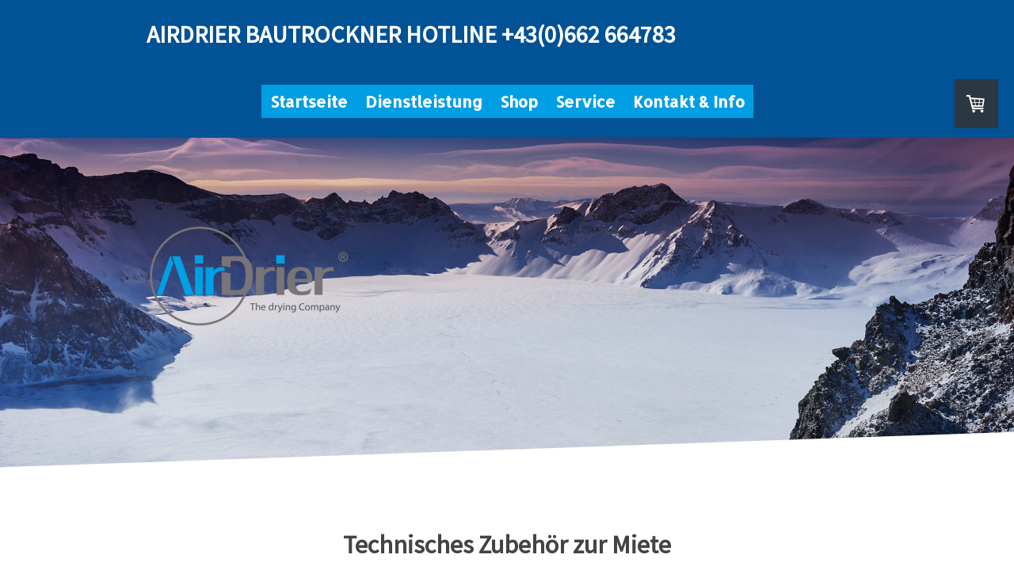

--- FILE ---
content_type: text/html; charset=UTF-8
request_url: https://www.airdrier.at/bautrockner-zubeh%C3%B6r/
body_size: 16626
content:
<!DOCTYPE html>
<html lang="de-DE"><head>
    <meta charset="utf-8"/>
    <link rel="dns-prefetch preconnect" href="https://u.jimcdn.com/" crossorigin="anonymous"/>
<link rel="dns-prefetch preconnect" href="https://assets.jimstatic.com/" crossorigin="anonymous"/>
<link rel="dns-prefetch preconnect" href="https://image.jimcdn.com" crossorigin="anonymous"/>
<link rel="dns-prefetch preconnect" href="https://fonts.jimstatic.com" crossorigin="anonymous"/>
<meta name="viewport" content="width=device-width, initial-scale=1"/>
<meta http-equiv="X-UA-Compatible" content="IE=edge"/>
<meta name="description" content="Wir beseitigen den Wasserschaden und führen Bautrocknung mit Bautrockner und Luftentfeuchter im Altbau und Neubau durch. Wir vermieten Bautrockner, Industrietrockner, Elektroheizer, Infrarot, Geruchsneutralisierung, Industriewassersauger"/>
<meta name="robots" content="index, follow, archive"/>
<meta property="st:section" content="Wir beseitigen den Wasserschaden und führen Bautrocknung mit Bautrockner und Luftentfeuchter im Altbau und Neubau durch. Wir vermieten Bautrockner, Industrietrockner, Elektroheizer, Infrarot, Geruchsneutralisierung, Industriewassersauger"/>
<meta name="generator" content="Jimdo Creator"/>
<meta name="twitter:title" content="Technisches Zubehör"/>
<meta name="twitter:description" content="Wir beseitigen den Wasserschaden und führen Bautrocknung mit Bautrockner und Luftentfeuchter im Altbau und Neubau durch. Wir vermieten Bautrockner, Industrietrockner, Elektroheizer, Infrarot, Geruchsneutralisierung, Industriewassersauger"/>
<meta name="twitter:card" content="summary_large_image"/>
<meta property="og:url" content="http://www.airdrier.at/bautrockner-zubehör/"/>
<meta property="og:title" content="Technisches Zubehör"/>
<meta property="og:description" content="Wir beseitigen den Wasserschaden und führen Bautrocknung mit Bautrockner und Luftentfeuchter im Altbau und Neubau durch. Wir vermieten Bautrockner, Industrietrockner, Elektroheizer, Infrarot, Geruchsneutralisierung, Industriewassersauger"/>
<meta property="og:type" content="website"/>
<meta property="og:locale" content="de_DE"/>
<meta property="og:site_name" content="Airdrier GmbH Bautrocknung und Wasserschadenbeseitigung Zubehör"/>
<meta name="twitter:image" content="https://image.jimcdn.com/cdn-cgi/image//app/cms/storage/image/path/sf260c3a88784892c/backgroundarea/i56e58fa1471cd5fb/version/1456422999/image.jpg"/>
<meta property="og:image" content="https://image.jimcdn.com/cdn-cgi/image//app/cms/storage/image/path/sf260c3a88784892c/backgroundarea/i56e58fa1471cd5fb/version/1456422999/image.jpg"/>
<meta property="og:image:width" content="2000"/>
<meta property="og:image:height" content="1500"/>
<meta property="og:image:secure_url" content="https://image.jimcdn.com/cdn-cgi/image//app/cms/storage/image/path/sf260c3a88784892c/backgroundarea/i56e58fa1471cd5fb/version/1456422999/image.jpg"/><title>Technisches Zubehör - Airdrier GmbH Bautrocknung und Wasserschadenbeseitigung Zubehör</title>
<link rel="shortcut icon" href="https://u.jimcdn.com/cms/o/sf260c3a88784892c/img/favicon.png?t=1443722559"/>
    <link rel="alternate" type="application/rss+xml" title="Blog" href="https://www.airdrier.at/rss/blog"/>    
<link rel="canonical" href="https://www.airdrier.at/bautrockner-zubehör/"/>

        <script src="https://assets.jimstatic.com/ckies.js.7c38a5f4f8d944ade39b.js"></script>

        <script src="https://assets.jimstatic.com/cookieControl.js.b05bf5f4339fa83b8e79.js"></script>
    <script>window.CookieControlSet.setToNormal();</script>

    <style>html,body{margin:0}.hidden{display:none}.n{padding:5px}#cc-website-title a {text-decoration: none}.cc-m-image-align-1{text-align:left}.cc-m-image-align-2{text-align:right}.cc-m-image-align-3{text-align:center}</style>

        <link href="https://u.jimcdn.com/cms/o/sf260c3a88784892c/layout/dm_189a7c9fd3cb21a1c9b64212837157e1/css/layout.css?t=1589107922" rel="stylesheet" type="text/css" id="jimdo_layout_css"/>
<script>     /* <![CDATA[ */     /*!  loadCss [c]2014 @scottjehl, Filament Group, Inc.  Licensed MIT */     window.loadCSS = window.loadCss = function(e,n,t){var r,l=window.document,a=l.createElement("link");if(n)r=n;else{var i=(l.body||l.getElementsByTagName("head")[0]).childNodes;r=i[i.length-1]}var o=l.styleSheets;a.rel="stylesheet",a.href=e,a.media="only x",r.parentNode.insertBefore(a,n?r:r.nextSibling);var d=function(e){for(var n=a.href,t=o.length;t--;)if(o[t].href===n)return e.call(a);setTimeout(function(){d(e)})};return a.onloadcssdefined=d,d(function(){a.media=t||"all"}),a};     window.onloadCSS = function(n,o){n.onload=function(){n.onload=null,o&&o.call(n)},"isApplicationInstalled"in navigator&&"onloadcssdefined"in n&&n.onloadcssdefined(o)}     /* ]]> */ </script>     <script>
// <![CDATA[
onloadCSS(loadCss('https://assets.jimstatic.com/web.css.cba479cb7ca5b5a1cac2a1ff8a34b9db.css') , function() {
    this.id = 'jimdo_web_css';
});
// ]]>
</script>
<link href="https://assets.jimstatic.com/web.css.cba479cb7ca5b5a1cac2a1ff8a34b9db.css" rel="preload" as="style"/>
<noscript>
<link href="https://assets.jimstatic.com/web.css.cba479cb7ca5b5a1cac2a1ff8a34b9db.css" rel="stylesheet"/>
</noscript>
    <script>
    //<![CDATA[
        var jimdoData = {"isTestserver":false,"isLcJimdoCom":false,"isJimdoHelpCenter":false,"isProtectedPage":false,"cstok":"","cacheJsKey":"687d4257c2c92098cbc0bf07f1e92f3f3a650b8a","cacheCssKey":"687d4257c2c92098cbc0bf07f1e92f3f3a650b8a","cdnUrl":"https:\/\/assets.jimstatic.com\/","minUrl":"https:\/\/assets.jimstatic.com\/app\/cdn\/min\/file\/","authUrl":"https:\/\/a.jimdo.com\/","webPath":"https:\/\/www.airdrier.at\/","appUrl":"https:\/\/a.jimdo.com\/","cmsLanguage":"de_DE","isFreePackage":false,"mobile":false,"isDevkitTemplateUsed":true,"isTemplateResponsive":true,"websiteId":"sf260c3a88784892c","pageId":1540379085,"packageId":3,"shop":{"deliveryTimeTexts":{"1":"Auf Lager, innerhalb von 1 - 5 Tage Lieferzeit","2":"Innerhalb von 5 - 10 Tage Lieferzeit","3":"Versandfertig auf Anfrage"},"checkoutButtonText":"Zur Kasse","isReady":true,"currencyFormat":{"pattern":"#,##0.00 \u00a4","convertedPattern":"#,##0.00 $","symbols":{"GROUPING_SEPARATOR":".","DECIMAL_SEPARATOR":",","CURRENCY_SYMBOL":"\u20ac"}},"currencyLocale":"de_DE"},"tr":{"gmap":{"searchNotFound":"Die angegebene Adresse konnte nicht gefunden werden.","routeNotFound":"Die Anfahrtsroute konnte nicht berechnet werden. M\u00f6gliche Gr\u00fcnde: Die Startadresse ist zu ungenau oder zu weit von der Zieladresse entfernt."},"shop":{"checkoutSubmit":{"next":"N\u00e4chster Schritt","wait":"Bitte warten"},"paypalError":"Da ist leider etwas schiefgelaufen. Bitte versuche es erneut!","cartBar":"Zum Warenkorb","maintenance":"Dieser Shop ist vor\u00fcbergehend leider nicht erreichbar. Bitte probieren Sie es sp\u00e4ter noch einmal.","addToCartOverlay":{"productInsertedText":"Der Artikel wurde dem Warenkorb hinzugef\u00fcgt.","continueShoppingText":"Weiter einkaufen","reloadPageText":"neu laden"},"notReadyText":"Dieser Shop ist noch nicht vollst\u00e4ndig eingerichtet.","numLeftText":"Mehr als {:num} Exemplare dieses Artikels sind z.Z. leider nicht verf\u00fcgbar.","oneLeftText":"Es ist leider nur noch ein Exemplar dieses Artikels verf\u00fcgbar."},"common":{"timeout":"Es ist ein Fehler aufgetreten. Die von dir ausgew\u00e4hlte Aktion wurde abgebrochen. Bitte versuche es in ein paar Minuten erneut."},"form":{"badRequest":"Es ist ein Fehler aufgetreten: Die Eingaben konnten leider nicht \u00fcbermittelt werden. Bitte versuche es sp\u00e4ter noch einmal!"}},"jQuery":"jimdoGen002","isJimdoMobileApp":false,"bgConfig":{"id":17712485,"type":"picture","options":{"fixed":true},"images":[{"id":5793395985,"url":"https:\/\/image.jimcdn.com\/cdn-cgi\/image\/\/app\/cms\/storage\/image\/path\/sf260c3a88784892c\/backgroundarea\/i56e58fa1471cd5fb\/version\/1456422999\/image.jpg","altText":""}]},"bgFullscreen":null,"responsiveBreakpointLandscape":767,"responsiveBreakpointPortrait":480,"copyableHeadlineLinks":false,"tocGeneration":false,"googlemapsConsoleKey":false,"loggingForAnalytics":false,"loggingForPredefinedPages":false,"isFacebookPixelIdEnabled":false,"userAccountId":"3b67f954-36a6-46c6-a838-777df6077188"};
    // ]]>
</script>

     <script> (function(window) { 'use strict'; var regBuff = window.__regModuleBuffer = []; var regModuleBuffer = function() { var args = [].slice.call(arguments); regBuff.push(args); }; if (!window.regModule) { window.regModule = regModuleBuffer; } })(window); </script>
    <script src="https://assets.jimstatic.com/web.js.24f3cfbc36a645673411.js" async="true"></script>
    <script src="https://assets.jimstatic.com/at.js.62588d64be2115a866ce.js"></script>
    
</head>

<body class="body cc-page j-has-shop j-m-gallery-styles j-m-video-styles j-m-hr-styles j-m-header-styles j-m-text-styles j-m-emotionheader-styles j-m-htmlCode-styles j-m-rss-styles j-m-form-styles j-m-table-styles j-m-textWithImage-styles j-m-downloadDocument-styles j-m-imageSubtitle-styles j-m-flickr-styles j-m-googlemaps-styles j-m-blogSelection-styles j-m-comment-styles j-m-jimdo-styles j-m-profile-styles j-m-guestbook-styles j-m-promotion-styles j-m-twitter-styles j-m-hgrid-styles j-m-shoppingcart-styles j-m-catalog-styles j-m-product-styles-disabled j-m-facebook-styles j-m-sharebuttons-styles j-m-formnew-styles-disabled j-m-callToAction-styles j-m-turbo-styles j-m-spacing-styles j-m-googleplus-styles j-m-dummy-styles j-m-search-styles j-m-booking-styles j-m-socialprofiles-styles j-footer-styles cc-pagemode-default cc-content-parent" id="page-1540379085">

<div id="cc-inner" class="cc-content-parent">

  <input type="checkbox" id="jtpl-navigation__checkbox" class="jtpl-navigation__checkbox"/><!-- _main.sass --><div class="jtpl-main cc-content-parent">

    <!-- _background-area.sass -->
    <div class="jtpl-background-area" background-area="fullscreen"></div>
    <!-- END _background-area.sass -->

    <!-- _cart.sass -->
    <div class="jtpl-cart">
      <div id="cc-sidecart-wrapper"><script>// <![CDATA[

    window.regModule("sidebar_shoppingcart", {"variant":"default","currencyLocale":"de_DE","currencyFormat":{"pattern":"#,##0.00 \u00a4","convertedPattern":"#,##0.00 $","symbols":{"GROUPING_SEPARATOR":".","DECIMAL_SEPARATOR":",","CURRENCY_SYMBOL":"\u20ac"}},"tr":{"cart":{"subtotalText":"Zwischensumme","emptyBasketText":"Ihr Warenkorb ist leer."}}});
// ]]>
</script></div>
    </div>
    <!-- END _cart.sass -->

    <!-- _header.sass -->
    <!-- create a seperate background-area, because of the transparency-issue -->
    <div class="jtpl-header--image" data-features="boxed" background-area="stripe" background-area-default="">

      <div class="jtpl-fallback">
        <header class="jtpl-header navigation-colors"><div class="jtpl-header__inner">
            <div class="jtpl-title">
              <div id="cc-website-title" class="cc-single-module-element"><div id="cc-m-8342847285" class="j-module n j-header"><a href="https://www.airdrier.at/"><span class="cc-within-single-module-element j-website-title-content" id="cc-m-header-8342847285">Airdrier Bautrockner HOTLINE +43(0)662 664783</span></a></div></div>
            </div>

              <nav class="jtpl-navigation"><label class="jtpl-navigation__icon jtpl-navigation__label" for="jtpl-navigation__checkbox">
                  <span class="open navigation-colors__menu-icon"></span>
                  <span class="open navigation-colors__menu-icon"></span>
                  <span class="open navigation-colors__menu-icon"></span>
                  <span class="open navigation-colors__menu-icon"></span>
                </label>
                <div class="jtpl-navigation__inner" data-dropdown="true">
                  <div data-container="navigation"><div class="j-nav-variant-nested"><ul class="cc-nav-level-0 j-nav-level-0"><li id="cc-nav-view-1400010785" class="jmd-nav__list-item-0 j-nav-has-children"><a href="/" data-link-title="Startseite">Startseite</a><span data-navi-toggle="cc-nav-view-1400010785" class="jmd-nav__toggle-button"></span><ul class="cc-nav-level-1 j-nav-level-1"><li id="cc-nav-view-1218338985" class="jmd-nav__list-item-1"><a href="/startseite/airdrier-das-unternehmen/" data-link-title="Airdrier das Unternehmen">Airdrier das Unternehmen</a></li></ul></li><li id="cc-nav-view-1540411085" class="jmd-nav__list-item-0 j-nav-has-children"><a href="/dienstleistung-airdrier/" data-link-title="Dienstleistung">Dienstleistung</a><span data-navi-toggle="cc-nav-view-1540411085" class="jmd-nav__toggle-button"></span><ul class="cc-nav-level-1 j-nav-level-1"><li id="cc-nav-view-1541157585" class="jmd-nav__list-item-1"><a href="/technik/" data-link-title="Die Technik">Die Technik</a></li><li id="cc-nav-view-1540411285" class="jmd-nav__list-item-1"><a href="/airdrier-bautrockner-bautrocknung/" data-link-title="Bautrocknung und Bautrockner">Bautrocknung und Bautrockner</a></li><li id="cc-nav-view-1540411185" class="jmd-nav__list-item-1"><a href="/wasserschaden-airdrier/" data-link-title="Wasserschaden">Wasserschaden</a></li><li id="cc-nav-view-1540411385" class="jmd-nav__list-item-1"><a href="/baubeheizung-airdrier/" data-link-title="Baubeheizung">Baubeheizung</a></li><li id="cc-nav-view-1541358085" class="jmd-nav__list-item-1"><a href="/thermographie-airdrier/" data-link-title="Thermographie">Thermographie</a></li><li id="cc-nav-view-1540463885" class="jmd-nav__list-item-1"><a href="/belueftung-airdrier/" data-link-title="Ventilation und Belüftung">Ventilation und Belüftung</a></li><li id="cc-nav-view-1540411585" class="jmd-nav__list-item-1"><a href="/geruchsbeseitigung-airdrier/" data-link-title="Geruchsbeseitigung">Geruchsbeseitigung</a></li><li id="cc-nav-view-1540411785" class="jmd-nav__list-item-1"><a href="/zerstoerungsfreie-fliesenabnahme-airdrier/" data-link-title="Zerstörungsfreie Fliesenabnahme">Zerstörungsfreie Fliesenabnahme</a></li><li id="cc-nav-view-1540411485" class="jmd-nav__list-item-1"><a href="/feuchtemesstechnik-airdrier/" data-link-title="Messtechnik">Messtechnik</a></li><li id="cc-nav-view-1540411685" class="jmd-nav__list-item-1"><a href="/schimmelpilz-airdrier/" data-link-title="Schimmelpilz">Schimmelpilz</a></li><li id="cc-nav-view-1540858585" class="jmd-nav__list-item-1 j-nav-has-children"><a href="/richtiges-lueften-airdrier/" data-link-title="Richtiges Lüften">Richtiges Lüften</a><span data-navi-toggle="cc-nav-view-1540858585" class="jmd-nav__toggle-button"></span><ul class="cc-nav-level-2 j-nav-level-2"><li id="cc-nav-view-1554516985" class="jmd-nav__list-item-2"><a href="/dienstleistung-airdrier/richtiges-lüften/" data-link-title="Gesunde Raumluft">Gesunde Raumluft</a></li></ul></li><li id="cc-nav-view-1551773685" class="jmd-nav__list-item-1"><a href="/faq-airdrier/" data-link-title="FAQ">FAQ</a></li></ul></li><li id="cc-nav-view-1540880585" class="jmd-nav__list-item-0 j-nav-has-children"><a href="/kaufgeraete-airdrier/" data-link-title="Shop">Shop</a><span data-navi-toggle="cc-nav-view-1540880585" class="jmd-nav__toggle-button"></span><ul class="cc-nav-level-1 j-nav-level-1"><li id="cc-nav-view-1482536085" class="jmd-nav__list-item-1 j-nav-has-children"><a href="/bautrockner-kaufen-airdrier/" data-link-title="Bautrockner">Bautrockner</a><span data-navi-toggle="cc-nav-view-1482536085" class="jmd-nav__toggle-button"></span><ul class="cc-nav-level-2 j-nav-level-2"><li id="cc-nav-view-1553654785" class="jmd-nav__list-item-2"><a href="/kaufgeraete-airdrier/bautrockner/" data-link-title="Ersatzteile">Ersatzteile</a></li><li id="cc-nav-view-1712773185" class="jmd-nav__list-item-2"><a href="/bautrockner-kaufen-airdrier/zubehör/" data-link-title="Zubehör">Zubehör</a></li></ul></li><li id="cc-nav-view-1532305785" class="jmd-nav__list-item-1"><a href="/elektroheizer-kaufen-airdrier/" data-link-title="Beheizung">Beheizung</a></li></ul></li><li id="cc-nav-view-1540630585" class="jmd-nav__list-item-0 j-nav-has-children"><a href="/service-airdrier/" data-link-title="Service">Service</a><span data-navi-toggle="cc-nav-view-1540630585" class="jmd-nav__toggle-button"></span><ul class="cc-nav-level-1 j-nav-level-1"><li id="cc-nav-view-1551143785" class="jmd-nav__list-item-1"><a href="/erste-hilfe-airdrier/" data-link-title="Erste Hilfe">Erste Hilfe</a></li><li id="cc-nav-view-1551149085" class="jmd-nav__list-item-1"><a href="/bautrockner-dienstleistungsanfrage-airdrier/" data-link-title="Anfrage">Anfrage</a></li><li id="cc-nav-view-1540413285" class="jmd-nav__list-item-1"><a href="/download-airdrier/" data-link-title="Download">Download</a></li></ul></li><li id="cc-nav-view-1239260985" class="jmd-nav__list-item-0 j-nav-has-children"><a href="/standort/" data-link-title="Kontakt &amp; Info">Kontakt &amp; Info</a><span data-navi-toggle="cc-nav-view-1239260985" class="jmd-nav__toggle-button"></span><ul class="cc-nav-level-1 j-nav-level-1"><li id="cc-nav-view-1540882185" class="jmd-nav__list-item-1"><a href="/standort-salzburg-airdrier/" data-link-title="Anfahrt Salzburg">Anfahrt Salzburg</a></li><li id="cc-nav-view-1540882585" class="jmd-nav__list-item-1"><a href="/standort-oberösterreich-airdrier/" data-link-title="Anfahrt Oberösterreich">Anfahrt Oberösterreich</a></li></ul></li></ul></div></div>
                </div>
              </nav><!-- END _navigation.sass -->
</div>
        </header>
</div>
    <!-- END _header.sass -->

      <!-- _logo.sass -->
      <div class="jtpl-logo">
        <div id="cc-website-logo" class="cc-single-module-element"><div id="cc-m-8343563485" class="j-module n j-imageSubtitle"><div class="cc-m-image-container"><figure class="cc-imagewrapper cc-m-image-align-1">
<a href="https://www.airdrier.at/" target="_self"><img srcset="https://image.jimcdn.com/cdn-cgi/image/width=270%2Cheight=10000%2Cfit=contain%2Cformat=png%2C/app/cms/storage/image/path/sf260c3a88784892c/image/i8b711cd6690c93d6/version/1464787233/image.png 270w, https://image.jimcdn.com/cdn-cgi/image/width=320%2Cheight=10000%2Cfit=contain%2Cformat=png%2C/app/cms/storage/image/path/sf260c3a88784892c/image/i8b711cd6690c93d6/version/1464787233/image.png 320w, https://image.jimcdn.com/cdn-cgi/image/width=540%2Cheight=10000%2Cfit=contain%2Cformat=png%2C/app/cms/storage/image/path/sf260c3a88784892c/image/i8b711cd6690c93d6/version/1464787233/image.png 540w" sizes="(min-width: 270px) 270px, 100vw" id="cc-m-imagesubtitle-image-8343563485" src="https://image.jimcdn.com/cdn-cgi/image/width=270%2Cheight=10000%2Cfit=contain%2Cformat=png%2C/app/cms/storage/image/path/sf260c3a88784892c/image/i8b711cd6690c93d6/version/1464787233/image.png" alt="Airdrier GmbH Bautrocknung und Wasserschadenbeseitigung Zubehör" class="" data-src-width="1820" data-src-height="997" data-src="https://image.jimcdn.com/cdn-cgi/image/width=270%2Cheight=10000%2Cfit=contain%2Cformat=png%2C/app/cms/storage/image/path/sf260c3a88784892c/image/i8b711cd6690c93d6/version/1464787233/image.png" data-image-id="5634892185"/></a>    

</figure>
</div>
<div class="cc-clear"></div>
<script id="cc-m-reg-8343563485">// <![CDATA[

    window.regModule("module_imageSubtitle", {"data":{"imageExists":true,"hyperlink":"","hyperlink_target":"","hyperlinkAsString":"","pinterest":"0","id":8343563485,"widthEqualsContent":"1","resizeWidth":"270","resizeHeight":148},"id":8343563485});
// ]]>
</script></div></div>
      </div>
      <!-- END _logo.sass -->

      <!-- _section-main.sass -->
      <div class="jtpl-slope border-options">
        <div class="content-options-box jtpl-slope__inner"></div>
      </div>
    </div>
    <!-- END background-area -->

    <div class="jtpl-content content-options-box cc-content-parent">
      <section class="jtpl-content__inner content-options-inner cc-content-parent"><!-- _breadcrumb.sass --><div class="jtpl-breadcrumb breadcrumb-options">
          <div data-container="navigation"><div class="j-nav-variant-breadcrumb"><ol/></div></div>
        </div>
        <!-- END _breadcrumb.sass -->

        <div id="content_area" data-container="content"><div id="content_start"></div>
        
        <div id="cc-matrix-2038815485"><div id="cc-m-8150784685" class="j-module n j-header "><h2 class="" id="cc-m-header-8150784685">Technisches Zubehör zur Miete</h2></div><div id="cc-m-8149936085" class="j-module n j-spacing ">
    <div class="cc-m-spacer" style="height: 15px;">
    
</div>

</div><div id="cc-m-8157001085" class="j-module n j-hr ">    <hr/>
</div><div id="cc-m-8149587285" class="j-module n j-product ">

<div id="cc-m-product-8149587285" itemscope="" itemtype="http://schema.org/Product">

    <div class="hproduct">

         
        <div class="cc-shop-product-size-1">

            
<div class="cc-shop-product-img">
    
        <div class="cc-shop-product-img-confines">
                        <a id="cc-product-superzoom-8149587285" href="https://image.jimcdn.com/cdn-cgi/image//app/cms/storage/image/path/sf260c3a88784892c/image/i98bf33a1c5bf38aa/version/1395229329/image.png" class="cc-product-superzoom cc-no-clickable-arrow" rel="lightbox" data-href="https://image.jimcdn.com/cdn-cgi/image//app/cms/storage/image/path/sf260c3a88784892c/image/i98bf33a1c5bf38aa/version/1395229329/image.png" data-width="325" data-height="325">
                                <img class="cc-shop-product-main-image photo" srcset="                         https://image.jimcdn.com/cdn-cgi/image/width=104%2Cheight=139%2Cfit=contain%2Cformat=png%2C/app/cms/storage/image/path/sf260c3a88784892c/image/i98bf33a1c5bf38aa/version/1395229329/image.png 104w,                         https://image.jimcdn.com/cdn-cgi/image/width=208%2Cheight=278%2Cfit=contain%2Cformat=png%2C/app/cms/storage/image/path/sf260c3a88784892c/image/i98bf33a1c5bf38aa/version/1395229329/image.png 208w,                         https://image.jimcdn.com/cdn-cgi/image/width=375%2Cheight=640%2Cfit=contain%2Cformat=png%2C/app/cms/storage/image/path/sf260c3a88784892c/image/i98bf33a1c5bf38aa/version/1395229329/image.png 375w,                         https://image.jimcdn.com/cdn-cgi/image/width=750%2Cheight=1280%2Cfit=contain%2Cformat=png%2C/app/cms/storage/image/path/sf260c3a88784892c/image/i98bf33a1c5bf38aa/version/1395229329/image.png 750w                     " sizes="(max-width: 480px) 100vw, 104px" src="https://image.jimcdn.com/cdn-cgi/image/width=104%2Cheight=139%2Cfit=contain%2Cformat=png%2C/app/cms/storage/image/path/sf260c3a88784892c/image/i98bf33a1c5bf38aa/version/1395229329/image.png" alt="Türschlitzdüse" itemprop="image"/>
                        </a>
                    </div>

        <ul class="cc-shop-product-alternatives">
                    </ul>
    
    </div>

            <div class="cc-shop-product-desc" id="product-desc-8149587285">

                <h4 class="fn" itemprop="name">Türschlitzdüse</h4>
                <div id="cc-shop-product-desc-text-8149587285" class="description" itemprop="description">
    </div>
                <div id="cc-shop-product-short-desc-text-8149587285" class="cc-shop-product-short-desc">
    Mindestmietdauer 7 Tage</div>



                

                
<div class="product-price cc-shop-product-price" itemprop="offers" itemscope="" itemtype="http://schema.org/Offer">

    <div style="display:none;" class="cc-shop-product-price-item cc-shop-product-price-old">
        <del class="cc-shop-old-price-value">
                     </del>
        <sup style="" class="cc-shop-old-price-info">
            2        </sup>
    </div>

    <p class="cc-shop-product-price-item cc-shop-product-price-current cc-shop-price cc-shop-price-value" itemprop="price" content="3">
        3,00 €    </p>
    
<div class="cc-shop-product-basic-price-container" style="display:none;">
    <span class="cc-shop-product-basic-price">0,00 €</span> / <span class="cc-shop-product-basic-price-unit"></span>
</div>


    <meta itemprop="priceCurrency" content="EUR"/>
    <meta itemprop="availability" content="InStock"/>
    <span itemprop="inventoryLevel" itemscope="" itemtype="http://schema.org/QuantitativeValue">
        <meta itemprop="value" content="Infinity"/>
    </span>
    <meta itemprop="url" content="https://www.airdrier.at//app/module/webproduct/goto/m/m9c256786d29a31cb"/>
</div>

                
    <div class="cc-product-infolink j-product__info__link">
        <p class="cc-product-tax-and-shipping-info">
            inkl. MwSt.        </p>
        <p class="j-product__info__free-shipping-countries hide">
            Versandkostenfrei in folgende Länder:
            <span class="cc-product-free-shipping-countries-prefix">
                Deutschland, Österreich, Tschechische Republik            </span>
                        <span class="cc-product-free-shipping-countries-suffix-wrapper hide">
                <span class="cc-product-free-shipping-countries-suffix">
                                                        </span>
                <a href="javascript:;" class="cc-product-free-shipping-countries-toggle-button" data-action="toggleFreeShippingCountries">
                    <span class="cc-product-free-shipping-countries-toggle-button-more">Mehr anzeigen</span>
                    <span class="cc-product-free-shipping-countries-toggle-button-less">Weniger anzeigen</span>
                </a>
            </span>
        </p>
    </div>

<ul class="cc-shop-product-availability j-product-details">
    
                            <li class="cc-shop-product-pool j-product-pool j-product-pool-status-1 cc-shop-product-pool-variant-1">
            verfügbar        </li>
    </ul>

                
<button class="cc-shop-addtocard cc-no-clickable-arrow" data-action="addToCart">
    <span class="cc-shop-addtocard-text">
      In den Warenkorb    </span>
</button>

            </div><!-- end of div.cc-shop-product-desc -->
        </div><!-- end of div.cc-shop-product-size-2 -->
    </div><!-- end of div.hproduct -->
</div><!-- end of div#cc-m-product-6356026884 -->
<script id="cc-m-reg-8149587285">// <![CDATA[

    window.regModule("module_product", {"variant":"default","moduleId":8149587285,"selector":"#cc-m-product-8149587285","superzoom":true,"hasVariants":false,"multiUpload":true,"mainImageHeight":139,"productId":"qf9f637c25ff64037","hash":"hashv1-de91db896a7b961702558e956de018efd45801d7","id":8149587285});
// ]]>
</script></div><div id="cc-m-8153072185" class="j-module n j-spacing ">
    <div class="cc-m-spacer" style="height: 15px;">
    
</div>

</div><div id="cc-m-8157001285" class="j-module n j-hr ">    <hr/>
</div><div id="cc-m-8149588585" class="j-module n j-product ">

<div id="cc-m-product-8149588585" itemscope="" itemtype="http://schema.org/Product">

    <div class="hproduct">

         
        <div class="cc-shop-product-size-1">

            
<div class="cc-shop-product-img">
    
        <div class="cc-shop-product-img-confines">
                        <a id="cc-product-superzoom-8149588585" href="https://image.jimcdn.com/cdn-cgi/image//app/cms/storage/image/path/sf260c3a88784892c/image/if095425a24e27d40/version/1395229346/image.png" class="cc-product-superzoom cc-no-clickable-arrow" rel="lightbox" data-href="https://image.jimcdn.com/cdn-cgi/image//app/cms/storage/image/path/sf260c3a88784892c/image/if095425a24e27d40/version/1395229346/image.png" data-width="325" data-height="325">
                                <img class="cc-shop-product-main-image photo" srcset="                         https://image.jimcdn.com/cdn-cgi/image/width=104%2Cheight=139%2Cfit=contain%2Cformat=png%2C/app/cms/storage/image/path/sf260c3a88784892c/image/if095425a24e27d40/version/1395229346/image.png 104w,                         https://image.jimcdn.com/cdn-cgi/image/width=208%2Cheight=278%2Cfit=contain%2Cformat=png%2C/app/cms/storage/image/path/sf260c3a88784892c/image/if095425a24e27d40/version/1395229346/image.png 208w,                         https://image.jimcdn.com/cdn-cgi/image/width=375%2Cheight=640%2Cfit=contain%2Cformat=png%2C/app/cms/storage/image/path/sf260c3a88784892c/image/if095425a24e27d40/version/1395229346/image.png 375w,                         https://image.jimcdn.com/cdn-cgi/image/width=750%2Cheight=1280%2Cfit=contain%2Cformat=png%2C/app/cms/storage/image/path/sf260c3a88784892c/image/if095425a24e27d40/version/1395229346/image.png 750w                     " sizes="(max-width: 480px) 100vw, 104px" src="https://image.jimcdn.com/cdn-cgi/image/width=104%2Cheight=139%2Cfit=contain%2Cformat=png%2C/app/cms/storage/image/path/sf260c3a88784892c/image/if095425a24e27d40/version/1395229346/image.png" alt="Verlängerungskabel" itemprop="image"/>
                        </a>
                    </div>

        <ul class="cc-shop-product-alternatives">
                    </ul>
    
    </div>

            <div class="cc-shop-product-desc" id="product-desc-8149588585">

                <h4 class="fn" itemprop="name">Verlängerungskabel</h4>
                <div id="cc-shop-product-desc-text-8149588585" class="description" itemprop="description">
    </div>
                <div id="cc-shop-product-short-desc-text-8149588585" class="cc-shop-product-short-desc">
    </div>



                

                
<div class="product-price cc-shop-product-price" itemprop="offers" itemscope="" itemtype="http://schema.org/Offer">

    <div style="display:none;" class="cc-shop-product-price-item cc-shop-product-price-old">
        <del class="cc-shop-old-price-value">
                     </del>
        <sup style="" class="cc-shop-old-price-info">
            2        </sup>
    </div>

    <p class="cc-shop-product-price-item cc-shop-product-price-current cc-shop-price cc-shop-price-value" itemprop="price" content="4.56">
        4,56 €    </p>
    
<div class="cc-shop-product-basic-price-container" style="display:none;">
    <span class="cc-shop-product-basic-price">0,00 €</span> / <span class="cc-shop-product-basic-price-unit"></span>
</div>


    <meta itemprop="priceCurrency" content="EUR"/>
    <meta itemprop="availability" content="InStock"/>
    <span itemprop="inventoryLevel" itemscope="" itemtype="http://schema.org/QuantitativeValue">
        <meta itemprop="value" content="Infinity"/>
    </span>
    <meta itemprop="url" content="https://www.airdrier.at//app/module/webproduct/goto/m/mf7326df653efd441"/>
</div>

                
    <div class="cc-product-infolink j-product__info__link">
        <p class="cc-product-tax-and-shipping-info">
            inkl. MwSt.        </p>
        <p class="j-product__info__free-shipping-countries hide">
            Versandkostenfrei in folgende Länder:
            <span class="cc-product-free-shipping-countries-prefix">
                Deutschland, Österreich, Tschechische Republik            </span>
                        <span class="cc-product-free-shipping-countries-suffix-wrapper hide">
                <span class="cc-product-free-shipping-countries-suffix">
                                                        </span>
                <a href="javascript:;" class="cc-product-free-shipping-countries-toggle-button" data-action="toggleFreeShippingCountries">
                    <span class="cc-product-free-shipping-countries-toggle-button-more">Mehr anzeigen</span>
                    <span class="cc-product-free-shipping-countries-toggle-button-less">Weniger anzeigen</span>
                </a>
            </span>
        </p>
    </div>

<ul class="cc-shop-product-availability j-product-details">
    
                            <li class="cc-shop-product-pool j-product-pool j-product-pool-status-1 cc-shop-product-pool-variant-1">
            verfügbar        </li>
    </ul>

                
<button class="cc-shop-addtocard cc-no-clickable-arrow" data-action="addToCart">
    <span class="cc-shop-addtocard-text">
      In den Warenkorb    </span>
</button>

            </div><!-- end of div.cc-shop-product-desc -->
        </div><!-- end of div.cc-shop-product-size-2 -->
    </div><!-- end of div.hproduct -->
</div><!-- end of div#cc-m-product-6356026884 -->
<script id="cc-m-reg-8149588585">// <![CDATA[

    window.regModule("module_product", {"variant":"default","moduleId":8149588585,"selector":"#cc-m-product-8149588585","superzoom":true,"hasVariants":false,"multiUpload":true,"mainImageHeight":139,"productId":"q1691ef6477e9cb4f","hash":"hashv1-df32e7d2de9334c3d2eb1fdbc335519433620872","id":8149588585});
// ]]>
</script></div><div id="cc-m-8149937185" class="j-module n j-spacing ">
    <div class="cc-m-spacer" style="height: 15px;">
    
</div>

</div><div id="cc-m-8157001585" class="j-module n j-hr ">    <hr/>
</div><div id="cc-m-8149589585" class="j-module n j-product ">

<div id="cc-m-product-8149589585" itemscope="" itemtype="http://schema.org/Product">

    <div class="hproduct">

         
        <div class="cc-shop-product-size-1">

            
<div class="cc-shop-product-img">
    
        <div class="cc-shop-product-img-confines">
                        <a id="cc-product-superzoom-8149589585" href="https://image.jimcdn.com/cdn-cgi/image//app/cms/storage/image/path/sf260c3a88784892c/image/i2f77e0bada84207a/version/1395229351/image.jpg" class="cc-product-superzoom cc-no-clickable-arrow" rel="lightbox" data-href="https://image.jimcdn.com/cdn-cgi/image//app/cms/storage/image/path/sf260c3a88784892c/image/i2f77e0bada84207a/version/1395229351/image.jpg" data-width="325" data-height="190">
                                <img class="cc-shop-product-main-image photo" srcset="                         https://image.jimcdn.com/cdn-cgi/image/width=104%2Cheight=139%2Cfit=contain%2Cformat=jpg%2C/app/cms/storage/image/path/sf260c3a88784892c/image/i2f77e0bada84207a/version/1395229351/image.jpg 104w,                         https://image.jimcdn.com/cdn-cgi/image/width=208%2Cheight=278%2Cfit=contain%2Cformat=jpg%2C/app/cms/storage/image/path/sf260c3a88784892c/image/i2f77e0bada84207a/version/1395229351/image.jpg 208w,                         https://image.jimcdn.com/cdn-cgi/image/width=375%2Cheight=640%2Cfit=contain%2Cformat=jpg%2C/app/cms/storage/image/path/sf260c3a88784892c/image/i2f77e0bada84207a/version/1395229351/image.jpg 375w,                         https://image.jimcdn.com/cdn-cgi/image/width=750%2Cheight=1280%2Cfit=contain%2Cformat=jpg%2C/app/cms/storage/image/path/sf260c3a88784892c/image/i2f77e0bada84207a/version/1395229351/image.jpg 750w                     " sizes="(max-width: 480px) 100vw, 104px" src="https://image.jimcdn.com/cdn-cgi/image/width=104%2Cheight=139%2Cfit=contain%2Cformat=jpg%2C/app/cms/storage/image/path/sf260c3a88784892c/image/i2f77e0bada84207a/version/1395229351/image.jpg" alt="Fugenkreuzsystem" itemprop="image"/>
                        </a>
                    </div>

        <ul class="cc-shop-product-alternatives">
                                <li class="cc-shop-product-alternatives-active">
                        <span class="cc-shop-product-alternatives-arrow"></span>
                        <a href="javascript:;" data-action="changeMainImage" class="cc-shop-product-thumbnail cc-no-clickable-arrow" rel="lightbox" data-href="https://image.jimcdn.com/cdn-cgi/image//app/cms/storage/image/path/sf260c3a88784892c/image/i2f77e0bada84207a/version/1395229351/image.jpg" data-params="https://image.jimcdn.com/cdn-cgi/image/width=104%2Cheight=139%2Cfit=contain%2Cformat=jpg%2C/app/cms/storage/image/path/sf260c3a88784892c/image/i2f77e0bada84207a/version/1395229351/image.jpg,https://image.jimcdn.com/cdn-cgi/image//app/cms/storage/image/path/sf260c3a88784892c/image/i2f77e0bada84207a/version/1395229351/image.jpg,325,190" data-height="190" data-width="325">
                            <img src="https://image.jimcdn.com/cdn-cgi/image/width=50%2Cheight=50%2Cfit=crop%2Cformat=jpg%2C/app/cms/storage/image/path/sf260c3a88784892c/image/i2f77e0bada84207a/version/1395229351/image.jpg" id="thumb_5422086985" alt="" width="50px" height="50px"/>
                        </a>
                    </li>
                                    <li>
                        <span class="cc-shop-product-alternatives-arrow"></span>
                        <a href="javascript:;" data-action="changeMainImage" class="cc-shop-product-thumbnail cc-no-clickable-arrow" rel="lightbox" data-href="https://image.jimcdn.com/cdn-cgi/image//app/cms/storage/image/path/sf260c3a88784892c/image/iea9fccc9604f548d/version/1395229351/image.jpg" data-params="https://image.jimcdn.com/cdn-cgi/image/width=104%2Cheight=139%2Cfit=contain%2Cformat=jpg%2C/app/cms/storage/image/path/sf260c3a88784892c/image/iea9fccc9604f548d/version/1395229351/image.jpg,https://image.jimcdn.com/cdn-cgi/image//app/cms/storage/image/path/sf260c3a88784892c/image/iea9fccc9604f548d/version/1395229351/image.jpg,325,190" data-height="190" data-width="325">
                            <img src="https://image.jimcdn.com/cdn-cgi/image/width=50%2Cheight=50%2Cfit=crop%2Cformat=jpg%2C/app/cms/storage/image/path/sf260c3a88784892c/image/iea9fccc9604f548d/version/1395229351/image.jpg" id="thumb_5422087085" alt="" width="50px" height="50px"/>
                        </a>
                    </li>
                                    </ul>
    
    </div>

            <div class="cc-shop-product-desc" id="product-desc-8149589585">

                <h4 class="fn" itemprop="name">Fugenkreuzsystem</h4>
                <div id="cc-shop-product-desc-text-8149589585" class="description" itemprop="description">
    </div>
                <div id="cc-shop-product-short-desc-text-8149589585" class="cc-shop-product-short-desc">
    </div>



                

                
<div class="product-price cc-shop-product-price" itemprop="offers" itemscope="" itemtype="http://schema.org/Offer">

    <div style="display:none;" class="cc-shop-product-price-item cc-shop-product-price-old">
        <del class="cc-shop-old-price-value">
                     </del>
        <sup style="" class="cc-shop-old-price-info">
            2        </sup>
    </div>

    <p class="cc-shop-product-price-item cc-shop-product-price-current cc-shop-price cc-shop-price-value" itemprop="price" content="3.78">
        3,78 €    </p>
    
<div class="cc-shop-product-basic-price-container" style="display:none;">
    <span class="cc-shop-product-basic-price">0,00 €</span> / <span class="cc-shop-product-basic-price-unit"></span>
</div>


    <meta itemprop="priceCurrency" content="EUR"/>
    <meta itemprop="availability" content="InStock"/>
    <span itemprop="inventoryLevel" itemscope="" itemtype="http://schema.org/QuantitativeValue">
        <meta itemprop="value" content="Infinity"/>
    </span>
    <meta itemprop="url" content="https://www.airdrier.at//app/module/webproduct/goto/m/m4022dd4bd4d7934b"/>
</div>

                
    <div class="cc-product-infolink j-product__info__link">
        <p class="cc-product-tax-and-shipping-info">
            inkl. MwSt.        </p>
        <p class="j-product__info__free-shipping-countries hide">
            Versandkostenfrei in folgende Länder:
            <span class="cc-product-free-shipping-countries-prefix">
                Deutschland, Österreich, Tschechische Republik            </span>
                        <span class="cc-product-free-shipping-countries-suffix-wrapper hide">
                <span class="cc-product-free-shipping-countries-suffix">
                                                        </span>
                <a href="javascript:;" class="cc-product-free-shipping-countries-toggle-button" data-action="toggleFreeShippingCountries">
                    <span class="cc-product-free-shipping-countries-toggle-button-more">Mehr anzeigen</span>
                    <span class="cc-product-free-shipping-countries-toggle-button-less">Weniger anzeigen</span>
                </a>
            </span>
        </p>
    </div>

<ul class="cc-shop-product-availability j-product-details">
    
                            <li class="cc-shop-product-pool j-product-pool j-product-pool-status-1 cc-shop-product-pool-variant-1">
            verfügbar        </li>
    </ul>

                
<button class="cc-shop-addtocard cc-no-clickable-arrow" data-action="addToCart">
    <span class="cc-shop-addtocard-text">
      In den Warenkorb    </span>
</button>

            </div><!-- end of div.cc-shop-product-desc -->
        </div><!-- end of div.cc-shop-product-size-2 -->
    </div><!-- end of div.hproduct -->
</div><!-- end of div#cc-m-product-6356026884 -->
<script id="cc-m-reg-8149589585">// <![CDATA[

    window.regModule("module_product", {"variant":"default","moduleId":8149589585,"selector":"#cc-m-product-8149589585","superzoom":true,"hasVariants":false,"multiUpload":true,"mainImageHeight":139,"productId":"q9496cefda5f70380","hash":"hashv1-cb9edf73914ab1a169177e986092a756f9e4ebae","id":8149589585});
// ]]>
</script></div><div id="cc-m-8149937385" class="j-module n j-spacing ">
    <div class="cc-m-spacer" style="height: 15px;">
    
</div>

</div><div id="cc-m-8157001685" class="j-module n j-hr ">    <hr/>
</div><div id="cc-m-8149766385" class="j-module n j-product ">

<div id="cc-m-product-8149766385" itemscope="" itemtype="http://schema.org/Product">

    <div class="hproduct">

         
        <div class="cc-shop-product-size-1">

            
<div class="cc-shop-product-img">
    
        <div class="cc-shop-product-img-confines">
                        <a id="cc-product-superzoom-8149766385" href="https://image.jimcdn.com/cdn-cgi/image//app/cms/storage/image/path/sf260c3a88784892c/image/i5154b6af1dba4c55/version/1395229364/image.png" class="cc-product-superzoom cc-no-clickable-arrow" rel="lightbox" data-href="https://image.jimcdn.com/cdn-cgi/image//app/cms/storage/image/path/sf260c3a88784892c/image/i5154b6af1dba4c55/version/1395229364/image.png" data-width="325" data-height="325">
                                <img class="cc-shop-product-main-image photo" srcset="                         https://image.jimcdn.com/cdn-cgi/image/width=104%2Cheight=139%2Cfit=contain%2Cformat=png%2C/app/cms/storage/image/path/sf260c3a88784892c/image/i5154b6af1dba4c55/version/1395229364/image.png 104w,                         https://image.jimcdn.com/cdn-cgi/image/width=208%2Cheight=278%2Cfit=contain%2Cformat=png%2C/app/cms/storage/image/path/sf260c3a88784892c/image/i5154b6af1dba4c55/version/1395229364/image.png 208w,                         https://image.jimcdn.com/cdn-cgi/image/width=375%2Cheight=640%2Cfit=contain%2Cformat=png%2C/app/cms/storage/image/path/sf260c3a88784892c/image/i5154b6af1dba4c55/version/1395229364/image.png 375w,                         https://image.jimcdn.com/cdn-cgi/image/width=750%2Cheight=1280%2Cfit=contain%2Cformat=png%2C/app/cms/storage/image/path/sf260c3a88784892c/image/i5154b6af1dba4c55/version/1395229364/image.png 750w                     " sizes="(max-width: 480px) 100vw, 104px" src="https://image.jimcdn.com/cdn-cgi/image/width=104%2Cheight=139%2Cfit=contain%2Cformat=png%2C/app/cms/storage/image/path/sf260c3a88784892c/image/i5154b6af1dba4c55/version/1395229364/image.png" alt="Lufttransportschlauch" itemprop="image"/>
                        </a>
                    </div>

        <ul class="cc-shop-product-alternatives">
                    </ul>
    
    </div>

            <div class="cc-shop-product-desc" id="product-desc-8149766385">

                <h4 class="fn" itemprop="name">Lufttransportschlauch</h4>
                <div id="cc-shop-product-desc-text-8149766385" class="description" itemprop="description">
    </div>
                <div id="cc-shop-product-short-desc-text-8149766385" class="cc-shop-product-short-desc">
    </div>



                

                
<div class="product-price cc-shop-product-price" itemprop="offers" itemscope="" itemtype="http://schema.org/Offer">

    <div style="display:none;" class="cc-shop-product-price-item cc-shop-product-price-old">
        <del class="cc-shop-old-price-value">
                     </del>
        <sup style="" class="cc-shop-old-price-info">
            2        </sup>
    </div>

    <p class="cc-shop-product-price-item cc-shop-product-price-current cc-shop-price cc-shop-price-value" itemprop="price" content="1.2">
        1,20 €    </p>
    
<div class="cc-shop-product-basic-price-container" style="display:none;">
    <span class="cc-shop-product-basic-price">0,00 €</span> / <span class="cc-shop-product-basic-price-unit"></span>
</div>


    <meta itemprop="priceCurrency" content="EUR"/>
    <meta itemprop="availability" content="InStock"/>
    <span itemprop="inventoryLevel" itemscope="" itemtype="http://schema.org/QuantitativeValue">
        <meta itemprop="value" content="Infinity"/>
    </span>
    <meta itemprop="url" content="https://www.airdrier.at//app/module/webproduct/goto/m/md2beab94cee04bd1"/>
</div>

                
    <div class="cc-product-infolink j-product__info__link">
        <p class="cc-product-tax-and-shipping-info">
            inkl. MwSt.        </p>
        <p class="j-product__info__free-shipping-countries hide">
            Versandkostenfrei in folgende Länder:
            <span class="cc-product-free-shipping-countries-prefix">
                Deutschland, Österreich, Tschechische Republik            </span>
                        <span class="cc-product-free-shipping-countries-suffix-wrapper hide">
                <span class="cc-product-free-shipping-countries-suffix">
                                                        </span>
                <a href="javascript:;" class="cc-product-free-shipping-countries-toggle-button" data-action="toggleFreeShippingCountries">
                    <span class="cc-product-free-shipping-countries-toggle-button-more">Mehr anzeigen</span>
                    <span class="cc-product-free-shipping-countries-toggle-button-less">Weniger anzeigen</span>
                </a>
            </span>
        </p>
    </div>

<ul class="cc-shop-product-availability j-product-details">
    
                            <li class="cc-shop-product-pool j-product-pool j-product-pool-status-1 cc-shop-product-pool-variant-1">
            verfügbar        </li>
    </ul>

                
<button class="cc-shop-addtocard cc-no-clickable-arrow" data-action="addToCart">
    <span class="cc-shop-addtocard-text">
      In den Warenkorb    </span>
</button>

            </div><!-- end of div.cc-shop-product-desc -->
        </div><!-- end of div.cc-shop-product-size-2 -->
    </div><!-- end of div.hproduct -->
</div><!-- end of div#cc-m-product-6356026884 -->
<script id="cc-m-reg-8149766385">// <![CDATA[

    window.regModule("module_product", {"variant":"default","moduleId":8149766385,"selector":"#cc-m-product-8149766385","superzoom":true,"hasVariants":false,"multiUpload":true,"mainImageHeight":139,"productId":"q062557f1db149e6c","hash":"hashv1-2a97a14614c51fd253941f2c024b6fca50a48061","id":8149766385});
// ]]>
</script></div><div id="cc-m-8149936385" class="j-module n j-spacing ">
    <div class="cc-m-spacer" style="height: 15px;">
    
</div>

</div><div id="cc-m-8157006585" class="j-module n j-hr ">    <hr/>
</div><div id="cc-m-8149766585" class="j-module n j-product ">

<div id="cc-m-product-8149766585" itemscope="" itemtype="http://schema.org/Product">

    <div class="hproduct">

         
        <div class="cc-shop-product-size-1">

            
<div class="cc-shop-product-img">
    
    </div>

            <div class="cc-shop-product-desc" id="product-desc-8149766585">

                <h4 class="fn" itemprop="name">Rückschlagventil</h4>
                <div id="cc-shop-product-desc-text-8149766585" class="description" itemprop="description">
    </div>
                <div id="cc-shop-product-short-desc-text-8149766585" class="cc-shop-product-short-desc">
    </div>



                

                
<div class="product-price cc-shop-product-price" itemprop="offers" itemscope="" itemtype="http://schema.org/Offer">

    <div style="display:none;" class="cc-shop-product-price-item cc-shop-product-price-old">
        <del class="cc-shop-old-price-value">
                     </del>
        <sup style="" class="cc-shop-old-price-info">
            2        </sup>
    </div>

    <p class="cc-shop-product-price-item cc-shop-product-price-current cc-shop-price cc-shop-price-value" itemprop="price" content="0.84">
        0,84 €    </p>
    
<div class="cc-shop-product-basic-price-container" style="display:none;">
    <span class="cc-shop-product-basic-price">0,00 €</span> / <span class="cc-shop-product-basic-price-unit"></span>
</div>


    <meta itemprop="priceCurrency" content="EUR"/>
    <meta itemprop="availability" content="InStock"/>
    <span itemprop="inventoryLevel" itemscope="" itemtype="http://schema.org/QuantitativeValue">
        <meta itemprop="value" content="Infinity"/>
    </span>
    <meta itemprop="url" content="https://www.airdrier.at//app/module/webproduct/goto/m/mdd372d6a39d72a93"/>
</div>

                
    <div class="cc-product-infolink j-product__info__link">
        <p class="cc-product-tax-and-shipping-info">
            inkl. MwSt.        </p>
        <p class="j-product__info__free-shipping-countries hide">
            Versandkostenfrei in folgende Länder:
            <span class="cc-product-free-shipping-countries-prefix">
                Deutschland, Österreich, Tschechische Republik            </span>
                        <span class="cc-product-free-shipping-countries-suffix-wrapper hide">
                <span class="cc-product-free-shipping-countries-suffix">
                                                        </span>
                <a href="javascript:;" class="cc-product-free-shipping-countries-toggle-button" data-action="toggleFreeShippingCountries">
                    <span class="cc-product-free-shipping-countries-toggle-button-more">Mehr anzeigen</span>
                    <span class="cc-product-free-shipping-countries-toggle-button-less">Weniger anzeigen</span>
                </a>
            </span>
        </p>
    </div>

<ul class="cc-shop-product-availability j-product-details">
    
                            <li class="cc-shop-product-pool j-product-pool j-product-pool-status-1 cc-shop-product-pool-variant-1">
            verfügbar        </li>
    </ul>

                
<button class="cc-shop-addtocard cc-no-clickable-arrow" data-action="addToCart">
    <span class="cc-shop-addtocard-text">
      In den Warenkorb    </span>
</button>

            </div><!-- end of div.cc-shop-product-desc -->
        </div><!-- end of div.cc-shop-product-size-2 -->
    </div><!-- end of div.hproduct -->
</div><!-- end of div#cc-m-product-6356026884 -->
<script id="cc-m-reg-8149766585">// <![CDATA[

    window.regModule("module_product", {"variant":"default","moduleId":8149766585,"selector":"#cc-m-product-8149766585","superzoom":true,"hasVariants":false,"multiUpload":true,"mainImageHeight":139,"productId":"qea7577e30215a122","hash":"hashv1-a86e22c94c4e177a58e9dd836c564458897fe12e","id":8149766585});
// ]]>
</script></div><div id="cc-m-8164044385" class="j-module n j-spacing ">
    <div class="cc-m-spacer" style="height: 15px;">
    
</div>

</div><div id="cc-m-8164044285" class="j-module n j-hr ">    <hr/>
</div><div id="cc-m-8164044185" class="j-module n j-product ">

<div id="cc-m-product-8164044185" itemscope="" itemtype="http://schema.org/Product">

    <div class="hproduct">

         
        <div class="cc-shop-product-size-1">

            
<div class="cc-shop-product-img">
    
        <div class="cc-shop-product-img-confines">
                        <a id="cc-product-superzoom-8164044185" href="https://image.jimcdn.com/cdn-cgi/image//app/cms/storage/image/path/sf260c3a88784892c/image/ic10be5c11042a928/version/1397540902/image.png" class="cc-product-superzoom cc-no-clickable-arrow" rel="lightbox" data-href="https://image.jimcdn.com/cdn-cgi/image//app/cms/storage/image/path/sf260c3a88784892c/image/ic10be5c11042a928/version/1397540902/image.png" data-width="325" data-height="325">
                                <img class="cc-shop-product-main-image photo" srcset="                         https://image.jimcdn.com/cdn-cgi/image/width=104%2Cheight=139%2Cfit=contain%2Cformat=png%2C/app/cms/storage/image/path/sf260c3a88784892c/image/ic10be5c11042a928/version/1397540902/image.png 104w,                         https://image.jimcdn.com/cdn-cgi/image/width=208%2Cheight=278%2Cfit=contain%2Cformat=png%2C/app/cms/storage/image/path/sf260c3a88784892c/image/ic10be5c11042a928/version/1397540902/image.png 208w,                         https://image.jimcdn.com/cdn-cgi/image/width=375%2Cheight=640%2Cfit=contain%2Cformat=png%2C/app/cms/storage/image/path/sf260c3a88784892c/image/ic10be5c11042a928/version/1397540902/image.png 375w,                         https://image.jimcdn.com/cdn-cgi/image/width=750%2Cheight=1280%2Cfit=contain%2Cformat=png%2C/app/cms/storage/image/path/sf260c3a88784892c/image/ic10be5c11042a928/version/1397540902/image.png 750w                     " sizes="(max-width: 480px) 100vw, 104px" src="https://image.jimcdn.com/cdn-cgi/image/width=104%2Cheight=139%2Cfit=contain%2Cformat=png%2C/app/cms/storage/image/path/sf260c3a88784892c/image/ic10be5c11042a928/version/1397540902/image.png" alt="Mikrofilter Gehäuse" itemprop="image"/>
                        </a>
                    </div>

        <ul class="cc-shop-product-alternatives">
                    </ul>
    
    </div>

            <div class="cc-shop-product-desc" id="product-desc-8164044185">

                <h4 class="fn" itemprop="name">Mikrofilter Gehäuse</h4>
                <div id="cc-shop-product-desc-text-8164044185" class="description" itemprop="description">
    <p>
    exkl. Filtereinsätze
</p></div>
                <div id="cc-shop-product-short-desc-text-8164044185" class="cc-shop-product-short-desc">
    Mindestmietdauer 7 Tage</div>



                

                
<div class="product-price cc-shop-product-price" itemprop="offers" itemscope="" itemtype="http://schema.org/Offer">

    <div style="display:none;" class="cc-shop-product-price-item cc-shop-product-price-old">
        <del class="cc-shop-old-price-value">
                     </del>
        <sup style="" class="cc-shop-old-price-info">
            2        </sup>
    </div>

    <p class="cc-shop-product-price-item cc-shop-product-price-current cc-shop-price cc-shop-price-value" itemprop="price" content="1.32">
        1,32 €    </p>
    
<div class="cc-shop-product-basic-price-container" style="display:none;">
    <span class="cc-shop-product-basic-price">0,00 €</span> / <span class="cc-shop-product-basic-price-unit"></span>
</div>


    <meta itemprop="priceCurrency" content="EUR"/>
    <meta itemprop="availability" content="InStock"/>
    <span itemprop="inventoryLevel" itemscope="" itemtype="http://schema.org/QuantitativeValue">
        <meta itemprop="value" content="Infinity"/>
    </span>
    <meta itemprop="url" content="https://www.airdrier.at//app/module/webproduct/goto/m/mdbe2890ff721163c"/>
</div>

                
    <div class="cc-product-infolink j-product__info__link">
        <p class="cc-product-tax-and-shipping-info">
            inkl. MwSt.        </p>
        <p class="j-product__info__free-shipping-countries hide">
            Versandkostenfrei in folgende Länder:
            <span class="cc-product-free-shipping-countries-prefix">
                Deutschland, Österreich, Tschechische Republik            </span>
                        <span class="cc-product-free-shipping-countries-suffix-wrapper hide">
                <span class="cc-product-free-shipping-countries-suffix">
                                                        </span>
                <a href="javascript:;" class="cc-product-free-shipping-countries-toggle-button" data-action="toggleFreeShippingCountries">
                    <span class="cc-product-free-shipping-countries-toggle-button-more">Mehr anzeigen</span>
                    <span class="cc-product-free-shipping-countries-toggle-button-less">Weniger anzeigen</span>
                </a>
            </span>
        </p>
    </div>

<ul class="cc-shop-product-availability j-product-details">
    
                            <li class="cc-shop-product-pool j-product-pool j-product-pool-status-1 cc-shop-product-pool-variant-1">
            verfügbar        </li>
    </ul>

                
<button class="cc-shop-addtocard cc-no-clickable-arrow" data-action="addToCart">
    <span class="cc-shop-addtocard-text">
      In den Warenkorb    </span>
</button>

            </div><!-- end of div.cc-shop-product-desc -->
        </div><!-- end of div.cc-shop-product-size-2 -->
    </div><!-- end of div.hproduct -->
</div><!-- end of div#cc-m-product-6356026884 -->
<script id="cc-m-reg-8164044185">// <![CDATA[

    window.regModule("module_product", {"variant":"default","moduleId":8164044185,"selector":"#cc-m-product-8164044185","superzoom":true,"hasVariants":false,"multiUpload":true,"mainImageHeight":139,"productId":"qa229b32250836b01","hash":"hashv1-8fb187b73c48956dd7837d2ecfef2156dd6684bd","id":8164044185});
// ]]>
</script></div><div id="cc-m-8174857685" class="j-module n j-spacing ">
    <div class="cc-m-spacer" style="height: 15px;">
    
</div>

</div><div id="cc-m-8174857585" class="j-module n j-hr ">    <hr/>
</div><div id="cc-m-8157001985" class="j-module n j-spacing ">
    <div class="cc-m-spacer" style="height: 15px;">
    
</div>

</div></div>
        
        </div>
      </section>
</div>
    <!-- END _section-main.sass -->

    <!-- _section-aside.sass -->
    <aside class="jtpl-sidebar sidebar-options-box"><section class="jtpl-sidebar__inner sidebar-options-inner"><div data-container="sidebar"><div id="cc-matrix-1477960485"><div id="cc-m-9971405485" class="j-module n j-search "><div class="j-search-wrapper j-search-alignment-0">
    <div class="j-search-content" style="width: 100%;">
        <form action="/search" class="j-formnew">
            <span class="cc-m-form-view-sortable">
                <input type="text" class="j-search-input" aria-label="Search" name="q" placeholder="Was suchen Sie?" value=""/>
                <input type="hidden" name="filter" value="0"/>
                <input type="hidden" name="module" value="9971405485"/>
                <button type="submit" style="display: none"/>
            </span>
        </form>
    </div>
</div>
<script id="cc-m-reg-9971405485">// <![CDATA[

    window.regModule("module_search", {"alignment":"0","width":"100","filter":"0","placeholder":"Was suchen Sie?","id":9971405485});
// ]]>
</script></div><div id="cc-m-9972112885" class="j-module n j-spacing ">
    <div class="cc-m-spacer" style="height: 20px;">
    
</div>

</div><div id="cc-m-8226761385" class="j-module n j-hgrid ">    <div class="cc-m-hgrid-column" style="width: 49%;">
        <div id="cc-matrix-2076300385"><div id="cc-m-8638758885" class="j-module n j-spacing ">
    <div class="cc-m-spacer" style="height: 10px;">
    
</div>

</div></div>    </div>
            <div class="cc-m-hgrid-separator" data-display="cms-only"><div></div></div>
        <div class="cc-m-hgrid-column last" style="width: 49%;">
        <div id="cc-matrix-2052819385"><div id="cc-m-8226761485" class="j-module n j-text "><p style="text-align: right;">
    <span style="color: hsl(0, 0%, 100%); font-size: 24px;">© 2019 <strong>Airdrier</strong> GmbH Bautrockner</span>
</p>

<p style="text-align: right;">
    <span style="color: hsl(0, 0%, 100%);"><span style="font-size: 24px;">Servicenummer</span> <strong><span style="font-size: 24px;">0662 / 66 47 83</span></strong></span>
</p>

<p style="text-align: right;">
    <span style="color: hsl(0, 0%, 100%);"><span style="font-size: 24px;">Mobil</span> <strong><span style="font-size: 24px;">0664</span></strong> <strong><span style="font-size: 24px;">/</span></strong> <strong><span style="font-size: 24px;">4 222 596</span></strong></span>
</p>

<p style="text-align: right;">
    <span style="color: #ffffff; font-size: 24px;">E-mail </span><strong><span style="font-size: 24px;"><a title="Dienstleistungsanfrage" href="/bautrockner-dienstleistungsanfrage-airdrier/">office@airdrier.at</a></span></strong>
</p>

<p style="text-align: right;">
    <span style="color: hsl(0, 0%, 100%);">Öffnungszeiten MO - FR 08:00 - 18:00</span>
</p>

<p style="text-align: right;">
    <span style="color: hsl(0, 0%, 100%);">SA 09:00 - 15:00</span>
</p></div></div>    </div>
    
<div class="cc-m-hgrid-overlay" data-display="cms-only"></div>

<br class="cc-clear"/>

</div><div id="cc-m-8320258485" class="j-module n j-text "><p>
    <span style="color: hsl(0, 0%, 100%);"><span style="font-size: 14px;"><a title="Bautrocknung" style="color: hsl(0, 0%, 100%);" href="/airdrier-bautrockner-bautrocknung/">Bautrockner</a>, <a title="Bautrocknung" style="color: hsl(0, 0%, 100%);" href="/airdrier-bautrockner-bautrocknung/">Bautrocknung</a>, <a title="Wasserschadensanierung" style="color: hsl(0, 0%, 100%);" href="/wasserschaden-airdrier/">Wasserschaden</a>, <a title="Wasserschadensanierung" style="color: hsl(0, 0%, 100%);" href="/wasserschaden-airdrier/">Wasserschadenbeseitigung</a>,</span> <span style="font-size: 14px;"><a title="Wasserschadensanierung" style="color: hsl(0, 0%, 100%);" href="/wasserschaden-airdrier/">Wassertrocknung</a></span><span style="font-size: 14px;">, <a title="Wasserschadensanierung" style="color: hsl(0, 0%, 100%);" href="/wasserschaden-airdrier/">Wasserschadensanierung</a>, <a title="Startseite" style="color: hsl(0, 0%, 100%);" href="/">Mauertrockenlegung</a>, <a title="Vermietung" style="color: hsl(0, 0%, 100%);" href="/airdrier-bautrockner-mietgeraete/">mieten, kaufen, Verleih</a>, <a title="Wasserschadensanierung" style="color: hsl(0, 0%, 100%);" href="/wasserschaden-airdrier/">Estrichtrocknung</a>, <a title="Wasserschadensanierung" style="color: hsl(0, 0%, 100%);" href="/wasserschaden-airdrier/">Estrich ausblasen</a>, <a title="Startseite" style="color: hsl(0, 0%, 100%);" href="/">Estrich unterlüften</a>, <a title="Startseite" style="color: hsl(0, 0%, 100%);" href="/">Beheizen</a>, <a title="Baubeheizung" style="color: hsl(0, 0%, 100%);" href="/baubeheizung-airdrier/">Elektroheizer</a>, <a title="Schimmelpilz" style="color: hsl(0, 0%, 100%);" href="/schimmelpilz-airdrier/">Schimmel</a>, <a title="Richtiges Lüften" style="color: hsl(0, 0%, 100%);" href="/richtiges-lueften-airdrier/">Feuchtigkeit </a></span></span>
</p>

<p>
     
</p>

<p>
    <span style="color: hsl(0, 0%, 100%);"><strong><span style="font-size: 14px;">Wir betreuen Kunden in Österreich:</span></strong></span>
</p>

<p>
    <span style="color: hsl(0, 0%, 100%); font-size: 14px;">Bad Ischl, Salzkammergut, Salzburg, Eugendorf, Hallwang, Elixhausen, Mattsee, Seekirchen, Thalgau, Fuschl, Abtenau, Ebenau,
    Faistenau, Elsbethen, Anthering, Bergheim, Henndorf, Aigen, Neumarkt, Nussdorf, Oberndorf, Lamprechtshausen, Michaelbeuern, Nußdorf, St. Georgen,  St. Wolfgang, Steyr, Vigaun,
    Hallein, Werfen, Bischofshofen, Lofer, Bad Gastein, Niederösterreich, Wien, Linz, Freilassing, Kärnten, Tirol, Steiermark, Vorarlberg, Saalfelden, Zell am See, Mittersill,
    Oberösterreich, Mattighofen, Pfaffstätt, Braunau, Schleedorf, Lengau, Friedburg, Ried,</span> <span style="color: hsl(0, 0%, 100%); font-size: 14px;">Salzburg-Umgebung, Tennengau, Pongau,
    Pinzgau, Lungau, und der gesamte Flachgau </span>
</p>

<p>
     
</p>

<p>
    <span style="color: hsl(0, 0%, 100%); font-size: 14px;"><strong>Wir betreuen Kunden in Deutschland:</strong> </span>
</p>

<p>
    <span style="color: hsl(0, 0%, 100%); font-size: 14px;">Großraum Bayern, Freilassing, Laufen, Bischofswiesen, Berchtesgadener Land, Traunstein, Rosenheim, Simbach am Inn</span>
</p></div><div id="cc-m-9986859385" class="j-module n j-htmlCode ">    <div class="cc-powr-embed-placeholder" style="             background-color: #333333;             display: flex;             color: #efefef;             padding: 20px;         ">
        <div class="cc-powr-embed-placeholder-text" style="                 border: #717677 solid 2px;                 font-weight: lighter;                 font-family: sans-serif;                 font-size: 12pt;                 line-height: 1.5em;                 padding: 25px 15px;                 width: 100%;              ">
            Inhalte von Powr.io werden aufgrund deiner aktuellen Cookie-Einstellungen nicht angezeigt. Klicke auf die <a href="javascript:window.CookieControl.showCookieSettings();">Cookie-Richtlinie</a> (Funktionell und Marketing), um den Cookie-Richtlinien von Powr.io zuzustimmen und den Inhalt anzusehen. Mehr dazu erfährst du in der <a href="https://www.powr.io/privacy " target="_blank">Powr.io-Datenschutzerklärung</a>.
        </div>
    </div>
</div><div id="cc-m-9971404885" class="j-module n j-text "><p style="text-align: right;">
    <em>Airdrier GmbH verwendet Bilder von <a href="https://pixabay.com/" target="_top">https://pixabay.com/</a> </em>
</p></div></div></div>
      </section></aside><footer class="jtpl-footer footer-options"><div class="jtpl-footer__inner">
        <div id="contentfooter" data-container="footer">

    <div class="j-info-row"><sup>1</sup> Gilt für Lieferungen in folgendes Land: Österreich. Lieferzeiten für andere Länder und Informationen zur Berechnung des Liefertermins siehe hier: <a href="https://www.airdrier.at/j/shop/deliveryinfo">Liefer- und Zahlungsbedingungen</a><br/><sup>2</sup> Sonderangebot und Wochenaktion<br/><sup>3</sup> inkl. MwSt.<br/></div>
    <div class="j-meta-links">
        <a href="/about/">Impressum</a> | <a href="//www.airdrier.at/j/shop/terms">AGB</a> | <a href="//www.airdrier.at/j/shop/withdrawal">Widerrufsbelehrung und -formular</a> | <a href="//www.airdrier.at/j/shop/deliveryinfo" data-meta-link="shop_delivery_info">Liefer- und Zahlungsbedingungen</a> | <a href="//www.airdrier.at/j/privacy">Datenschutz</a> | <a id="cookie-policy" href="javascript:window.CookieControl.showCookieSettings();">Cookie-Richtlinie</a> | <a href="/sitemap/">Sitemap</a><br/>© 2019 Airdrier GmbH    </div>

    <div class="j-admin-links">
            

<span class="loggedin">
    <a rel="nofollow" id="logout" target="_top" href="https://cms.e.jimdo.com/app/cms/logout.php">
        Abmelden    </a>
    |
    <a rel="nofollow" id="edit" target="_top" href="https://a.jimdo.com/app/auth/signin/jumpcms/?page=1540379085">Bearbeiten</a>
</span>
        </div>

    
</div>

      </div>
    </footer><!-- END _section-aside.sass -->
</div>
  <!-- END _main.sass -->

</div>
    <ul class="cc-FloatingButtonBarContainer cc-FloatingButtonBarContainer-right hidden">

                    <!-- scroll to top button -->
            <li class="cc-FloatingButtonBarContainer-button-scroll">
                <a href="javascript:void(0);" title="Nach oben scrollen">
                    <span>Nach oben scrollen</span>
                </a>
            </li>
            <script>// <![CDATA[

    window.regModule("common_scrolltotop", []);
// ]]>
</script>    </ul>
    <script type="text/javascript">
//<![CDATA[
var _gaq = [];

_gaq.push(['_gat._anonymizeIp']);

if (window.CookieControl.isCookieAllowed("ga")) {
    _gaq.push(['a._setAccount', 'UA-113745366-1'],
        ['a._trackPageview']
        );

    (function() {
        var ga = document.createElement('script');
        ga.type = 'text/javascript';
        ga.async = true;
        ga.src = 'https://www.google-analytics.com/ga.js';

        var s = document.getElementsByTagName('script')[0];
        s.parentNode.insertBefore(ga, s);
    })();
}
addAutomatedTracking('creator.website', track_anon);
//]]>
</script>
    



<div class="cc-individual-cookie-settings" id="cc-individual-cookie-settings" style="display: none" data-nosnippet="true">

</div>
<script>// <![CDATA[

    window.regModule("web_individualCookieSettings", {"categories":[{"type":"NECESSARY","name":"Unbedingt erforderlich","description":"Unbedingt erforderliche Cookies erm\u00f6glichen grundlegende Funktionen und sind f\u00fcr die einwandfreie Funktion der Website erforderlich. Daher kann man sie nicht deaktivieren. Diese Art von Cookies wird ausschlie\u00dflich von dem Betreiber der Website verwendet (First-Party-Cookie) und s\u00e4mtliche Informationen, die in den Cookies gespeichert sind, werden nur an diese Website gesendet.","required":true,"cookies":[{"key":"jimdo-cart-v1","name":"Jimdo-cart-v1","description":"Jimdo-cart-v1\n\nErforderlicher lokaler Speicher, der Informationen \u00fcber den Warenkorb des Website-Besuchers speichert, um Eink\u00e4ufe \u00fcber diesen Online-Shop zu erm\u00f6glichen.\n\nAnbieter:\nJimdo GmbH, Stresemannstra\u00dfe 375, 22761 Hamburg Deutschland.\n\nCookie\/Lokaler Speichername: Jimdo-cart-v1.\nLaufzeit: Der lokale Speicher l\u00e4uft nicht ab.\n\nDatenschutzerkl\u00e4rung:\nhttps:\/\/www.jimdo.com\/de\/info\/datenschutzerklaerung\/ ","required":true},{"key":"cookielaw","name":"cookielaw","description":"Cookielaw\n\nDieses Cookie zeigt das Cookie-Banner an und speichert die Cookie-Einstellungen des Besuchers.\n\nAnbieter:\nJimdo GmbH, Stresemannstrasse 375, 22761 Hamburg, Deutschland.\n\nCookie-Name: ckies_cookielaw\nCookie-Laufzeit: 1 Jahr\n\nDatenschutzerkl\u00e4rung:\nhttps:\/\/www.jimdo.com\/de\/info\/datenschutzerklaerung\/ ","required":true},{"key":"phpsessionid","name":"PHPSESSIONID","description":"PHPSESSIONID\n\nLokaler Speicher, der f\u00fcr das korrekte Funktionieren dieses Shops zwingend erforderlich ist.\n\nAnbieter:\nJimdo GmbH, Stresemannstra\u00dfe 375, 22761 Hamburg Deutschland\n\nCookie \/Lokaler Speichername: PHPSESSIONID\nLaufzeit: 1 Sitzung\n\nDatenschutzerkl\u00e4rung:\nhttps:\/\/www.jimdo.com\/de\/info\/datenschutzerklaerung\/ ","required":true},{"key":"control-cookies-wildcard","name":"ckies_*","description":"Jimdo Control Cookies\n\nSteuerungs-Cookies zur Aktivierung der vom Website-Besucher ausgew\u00e4hlten Dienste\/Cookies und zur Speicherung der entsprechenden Cookie-Einstellungen. \n\nAnbieter:\nJimdo GmbH, Stresemannstra\u00dfe 375, 22761 Hamburg, Deutschland.\n\nCookie-Namen: ckies_*, ckies_postfinance, ckies_stripe, ckies_powr, ckies_google, ckies_cookielaw, ckies_ga, ckies_jimdo_analytics, ckies_fb_analytics, ckies_fr\n\nCookie-Laufzeit: 1 Jahr\n\nDatenschutzerkl\u00e4rung:\nhttps:\/\/www.jimdo.com\/de\/info\/datenschutzerklaerung\/ ","required":true}]},{"type":"FUNCTIONAL","name":"Funktionell","description":"Funktionelle Cookies erm\u00f6glichen dieser Website, bestimmte Funktionen zur Verf\u00fcgung zu stellen und Informationen zu speichern, die vom Nutzer eingegeben wurden \u2013 beispielsweise bereits registrierte Namen oder die Sprachauswahl. Damit werden verbesserte und personalisierte Funktionen gew\u00e4hrleistet.","required":false,"cookies":[{"key":"powr-v2","name":"powr","description":"POWr.io Cookies\n\nDiese Cookies registrieren anonyme, statistische Daten \u00fcber das Verhalten des Besuchers dieser Website und sind verantwortlich f\u00fcr die Gew\u00e4hrleistung der Funktionalit\u00e4t bestimmter Widgets, die auf dieser Website eingesetzt werden. Sie werden ausschlie\u00dflich f\u00fcr interne Analysen durch den Webseitenbetreiber verwendet z. B. f\u00fcr den Besucherz\u00e4hler.\n\nAnbieter:\nPowr.io, POWr HQ, 340 Pine Street, San Francisco, California 94104, USA.\n\nCookie Namen und Laufzeiten:\nahoy_unique_[unique id] (Laufzeit: Sitzung), POWR_PRODUCTION  (Laufzeit: Sitzung),  ahoy_visitor  (Laufzeit: 2 Jahre),   ahoy_visit  (Laufzeit: 1 Tag), src (Laufzeit: 30 Tage) Security, _gid Persistent (Laufzeit: 1 Tag), NID (Domain: google.com, Laufzeit: 180 Tage), 1P_JAR (Domain: google.com, Laufzeit: 30 Tage), DV (Domain: google.com, Laufzeit: 2 Stunden), SIDCC (Domain: google.com, Laufzeit: 1 Jahre), SID (Domain: google.com, Laufzeit: 2 Jahre), HSID (Domain: google.com, Laufzeit: 2 Jahre), SEARCH_SAMESITE (Domain: google.com, Laufzeit: 6 Monate), __cfduid (Domain: powrcdn.com, Laufzeit: 30 Tage).\n\nCookie-Richtlinie:\nhttps:\/\/www.powr.io\/privacy \n\nDatenschutzerkl\u00e4rung:\nhttps:\/\/www.powr.io\/privacy ","required":false},{"key":"google_maps","name":"Google Maps","description":"Die Aktivierung und Speicherung dieser Einstellung schaltet die Anzeige der Google Maps frei. \nAnbieter: Google LLC, 1600 Amphitheatre Parkway, Mountain View, CA 94043, USA oder Google Ireland Limited, Gordon House, Barrow Street, Dublin 4, Irland, wenn Sie in der EU ans\u00e4ssig sind.\nCookie Name und Laufzeit: google_maps ( Laufzeit: 1 Jahr)\nCookie Richtlinie: https:\/\/policies.google.com\/technologies\/cookies\nDatenschutzerkl\u00e4rung: https:\/\/policies.google.com\/privacy\n","required":false},{"key":"youtu","name":"Youtube","description":"Wenn du diese Einstellung aktivierst und speicherst, wird das Anzeigen von YouTube-Videoinhalten auf dieser Website aktiviert.\n\nAnbieter: Google LLC, 1600 Amphitheatre Parkway, Mountain View, CA 94043, USA oder Google Ireland Limited, Gordon House, Barrow Street, Dublin 4, Irland, wenn du deinen Wohnsitz in der EU hast.\nCookie-Name und -Lebensdauer: youtube_consent (Lebensdauer: 1 Jahr).\nCookie-Richtlinie: https:\/\/policies.google.com\/technologies\/cookies\nDatenschutzrichtlinie: https:\/\/policies.google.com\/privacy\n\nDiese Website verwendet eine Cookie-freie Integration f\u00fcr die eingebetteten Youtube-Videos. Zus\u00e4tzliche Cookies werden vom Dienstanbieter YouTube gesetzt und Informationen gesammelt, wenn der\/die Nutzer*in in seinem\/ihrem Google-Konto eingeloggt ist. YouTube registriert anonyme statistische Daten, z. B. wie oft das Video angezeigt wird und welche Einstellungen f\u00fcr die Wiedergabe verwendet werden. In diesem Fall wird die Auswahl des\/der Nutzer*in mit seinem\/ihrem Konto verkn\u00fcpft, z. B. wenn er\/sie bei einem Video auf \"Gef\u00e4llt mir\" klickt. Weitere Informationen findest du in den Datenschutzbestimmungen von Google.","required":false}]},{"type":"PERFORMANCE","name":"Performance","description":"Die Performance-Cookies sammeln Informationen dar\u00fcber, wie diese Website genutzt wird. Der Betreiber der Website nutzt diese Cookies um die Attraktivit\u00e4t, den Inhalt und die Funktionalit\u00e4t der Website zu verbessern.","required":false,"cookies":[{"key":"ga","name":"ga","description":"Google Analytics\n\nDiese Cookies sammeln zu Analysezwecken anonymisierte Informationen dar\u00fcber, wie Nutzer diese Website verwenden.\n\nAnbieter:\nGoogle LLC, 1600 Amphitheatre Parkway, Mountain View, CA 94043, USA oder Google Ireland Limited, Gordon House, Barrow Street, Dublin 4, Irland, wenn Sie in der EU ans\u00e4ssig sind.\n\nCookie-Namen und Laufzeiten:  \n__utma (Laufzeit: 2 Jahre), __utmb (Laufzeit: 30 Minuten), __utmc (Laufzeit: Sitzung), __utmz (Laufzeit: 6 Monate), __utmt_b (Laufzeit: 1 Tag), __utm[unique ID] (Laufzeit: 2 Jahre), __ga (Laufzeit: 2 Jahre), __gat (Laufzeit: 1 Min), __gid (Laufzeit: 24 Stunden), __ga_disable_* (Laufzeit: 100 Jahre).\n\nCookie-Richtlinie:\nhttps:\/\/policies.google.com\/technologies\/cookies\n\nDatenschutzerkl\u00e4rung:\nhttps:\/\/policies.google.com\/privacy","required":false}]},{"type":"MARKETING","name":"Marketing \/ Third Party","description":"Marketing- \/ Third Party-Cookies stammen unter anderem von externen Werbeunternehmen und werden verwendet, um Informationen \u00fcber die vom Nutzer besuchten Websites zu sammeln, um z. B. zielgruppenorientierte Werbung f\u00fcr den Benutzer zu erstellen.","required":false,"cookies":[{"key":"powr_marketing","name":"powr_marketing","description":"POWr.io Cookies \n \nDiese Cookies sammeln zu Analysezwecken anonymisierte Informationen dar\u00fcber, wie Nutzer diese Website verwenden. \n\nAnbieter:\nPowr.io, POWr HQ, 340 Pine Street, San Francisco, California 94104, USA.  \n \nCookie-Namen und Laufzeiten: \n__Secure-3PAPISID (Domain: google.com, Laufzeit: 2 Jahre), SAPISID (Domain: google.com, Laufzeit: 2 Jahre), APISID (Domain: google.com, Laufzeit: 2 Jahre), SSID (Domain: google.com, Laufzeit: 2 Jahre), __Secure-3PSID (Domain: google.com, Laufzeit: 2 Jahre), CC (Domain:google.com, Laufzeit: 1 Jahr), ANID (Domain: google.com, Laufzeit: 10 Jahre), OTZ (Domain:google.com, Laufzeit: 1 Monat).\n \nCookie-Richtlinie: \nhttps:\/\/www.powr.io\/privacy \n \nDatenschutzerkl\u00e4rung: \nhttps:\/\/www.powr.io\/privacy \n","required":false}]}],"pagesWithoutCookieSettings":["\/about\/","\/j\/privacy"],"cookieSettingsHtmlUrl":"\/app\/module\/cookiesettings\/getcookiesettingshtml"});
// ]]>
</script>

</body>
</html>
